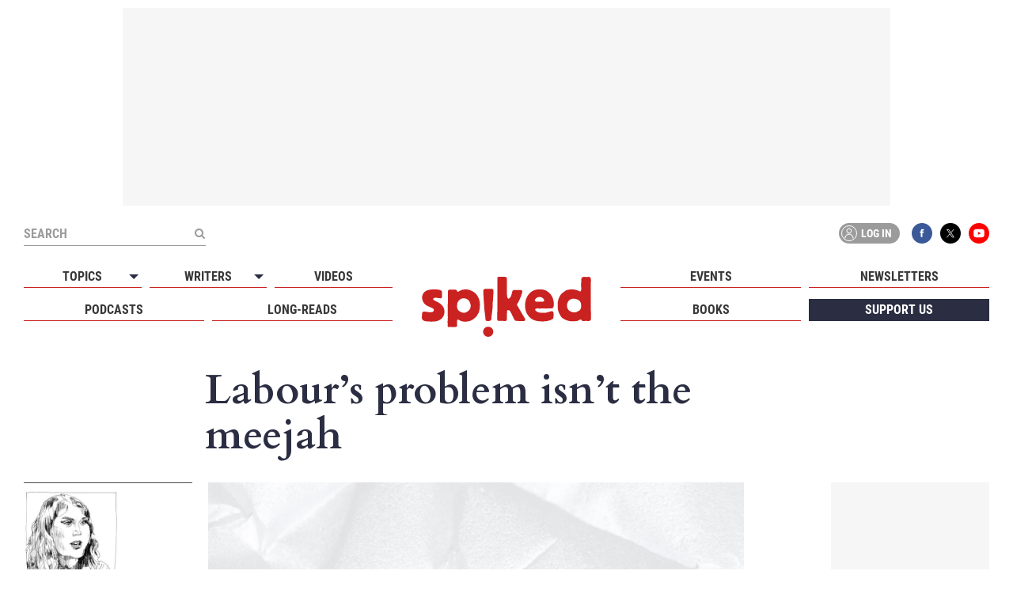

--- FILE ---
content_type: text/html; charset=UTF-8
request_url: https://www.spiked-online.com/2017/05/31/labours-problem-isnt-the-meejah/
body_size: 14111
content:
<!doctype html>
<html lang="en-GB">
<head>
	    <!-- Google Tag Manager -->
    
    <meta charset="utf-8">
    <meta name="viewport" content="width=device-width, initial-scale=1">

    <link rel="preload" as="font" href="https://www.spiked-online.com/wp-content/themes/spiked-2018/fonts/cardo-latin-400-normal.woff2" type="font/woff2" crossorigin="anonymous">
    <link rel="preload" as="font" href="https://www.spiked-online.com/wp-content/themes/spiked-2018/fonts/cardo-latin-400-italic.woff2" type="font/woff2" crossorigin="anonymous">
    <link rel="preload" as="font" href="https://www.spiked-online.com/wp-content/themes/spiked-2018/fonts/cardo-latin-700-normal.woff2" type="font/woff2" crossorigin="anonymous">
    <link rel="preload" as="font" href="https://www.spiked-online.com/wp-content/themes/spiked-2018/fonts/roboto-condensed-latin-400-normal.woff2" type="font/woff2" crossorigin="anonymous">
    <link rel="preload" as="font" href="https://www.spiked-online.com/wp-content/themes/spiked-2018/fonts/roboto-condensed-latin-700-normal.woff2" type="font/woff2" crossorigin="anonymous">

    
    <meta property="og:url" content="https://www.spiked-online.com/2017/05/31/labours-problem-isnt-the-meejah/">
    <meta property="og:type" content="article">
    <meta property="og:title" content="Labour&#8217;s problem isn&#8217;t the meejah">
    
    <meta name="twitter:card" content="summary_large_image">
    <meta name="twitter:site" content="@spikedonline">
    <meta name="twitter:title" content="Labour&#8217;s problem isn&#8217;t the meejah">
    
            <meta property="og:image" content="https://www.spiked-online.com/wp-content/uploads/2018/09/placeholder.jpg">
        <meta name="twitter:image" content="https://www.spiked-online.com/wp-content/uploads/2018/09/placeholder.jpg">
    
    <script type="application/ld+json">
        {
            "@context": "http://schema.org",
            "@type": "NewsArticle",
            "author": {
                "@type": "Person",
                "name": "Ella Whelan"
            },
            "publisher": {
                "@type": "Organization",
                "name": "spiked",
                "logo": {
                    "@type": "ImageObject",
                    "url": "https://www.spiked-online.com/wp-content/themes/spiked-2018/images/logo.png"
                }
            },
            "headline": "Labour&#8217;s problem isn&#8217;t the meejah",
            "mainEntityOfPage": "https://www.spiked-online.com/2017/05/31/labours-problem-isnt-the-meejah/",
            "datePublished": "2017-05-31T14:43:00+01:00",
            "dateModified": "2019-03-17T21:14:51+00:00"
                            ,
                "image": [
                    "https://www.spiked-online.com/wp-content/uploads/2018/09/placeholder.jpg"
                ]
                    }
    </script>
        <script src="https://adncdn.net/94wtDzyM" async></script>
    <meta name='robots' content='index, follow, max-image-preview:large, max-snippet:-1, max-video-preview:-1' />
	<style>img:is([sizes="auto" i], [sizes^="auto," i]) { contain-intrinsic-size: 3000px 1500px }</style>
	
<!-- Google Tag Manager for WordPress by gtm4wp.com -->
<script data-cfasync="false" data-pagespeed-no-defer>
	var gtm4wp_datalayer_name = "dataLayer";
	var dataLayer = dataLayer || [];
	const gtm4wp_use_sku_instead = false;
	const gtm4wp_currency = 'GBP';
	const gtm4wp_product_per_impression = 10;
	const gtm4wp_clear_ecommerce = false;
	const gtm4wp_datalayer_max_timeout = 2000;
</script>
<!-- End Google Tag Manager for WordPress by gtm4wp.com -->
	<!-- This site is optimized with the Yoast SEO plugin v26.3 - https://yoast.com/wordpress/plugins/seo/ -->
	<title>Labour&#039;s problem isn&#8217;t the meejah - spiked</title>
	<link rel="canonical" href="https://www.spiked-online.com/2017/05/31/labours-problem-isnt-the-meejah/" />
	<script type="application/ld+json" class="yoast-schema-graph">{"@context":"https://schema.org","@graph":[{"@type":"Article","@id":"https://www.spiked-online.com/2017/05/31/labours-problem-isnt-the-meejah/#article","isPartOf":{"@id":"https://www.spiked-online.com/2017/05/31/labours-problem-isnt-the-meejah/"},"author":{"name":"Ella Whelan","@id":"https://www.spiked-online.com/#/schema/person/daaff838a714bf0fa8ece251d483a6aa"},"headline":"Labour&#8217;s problem isn&#8217;t the meejah","datePublished":"2017-05-31T13:43:00+00:00","dateModified":"2019-03-17T21:14:51+00:00","mainEntityOfPage":{"@id":"https://www.spiked-online.com/2017/05/31/labours-problem-isnt-the-meejah/"},"wordCount":7,"commentCount":0,"publisher":{"@id":"https://www.spiked-online.com/#organization"},"keywords":["Media"],"articleSection":["Politics","UK"],"inLanguage":"en-GB","potentialAction":[{"@type":"CommentAction","name":"Comment","target":["https://www.spiked-online.com/2017/05/31/labours-problem-isnt-the-meejah/#respond"]}]},{"@type":"WebPage","@id":"https://www.spiked-online.com/2017/05/31/labours-problem-isnt-the-meejah/","url":"https://www.spiked-online.com/2017/05/31/labours-problem-isnt-the-meejah/","name":"Labour's problem isn&#8217;t the meejah - spiked","isPartOf":{"@id":"https://www.spiked-online.com/#website"},"datePublished":"2017-05-31T13:43:00+00:00","dateModified":"2019-03-17T21:14:51+00:00","breadcrumb":{"@id":"https://www.spiked-online.com/2017/05/31/labours-problem-isnt-the-meejah/#breadcrumb"},"inLanguage":"en-GB","potentialAction":[{"@type":"ReadAction","target":["https://www.spiked-online.com/2017/05/31/labours-problem-isnt-the-meejah/"]}]},{"@type":"BreadcrumbList","@id":"https://www.spiked-online.com/2017/05/31/labours-problem-isnt-the-meejah/#breadcrumb","itemListElement":[{"@type":"ListItem","position":1,"name":"Home","item":"https://www.spiked-online.com/"},{"@type":"ListItem","position":2,"name":"Latest","item":"https://www.spiked-online.com/latest/"},{"@type":"ListItem","position":3,"name":"Labour&#8217;s problem isn&#8217;t the meejah"}]},{"@type":"WebSite","@id":"https://www.spiked-online.com/#website","url":"https://www.spiked-online.com/","name":"spiked","description":"humanity is underrated","publisher":{"@id":"https://www.spiked-online.com/#organization"},"potentialAction":[{"@type":"SearchAction","target":{"@type":"EntryPoint","urlTemplate":"https://www.spiked-online.com/?s={search_term_string}"},"query-input":{"@type":"PropertyValueSpecification","valueRequired":true,"valueName":"search_term_string"}}],"inLanguage":"en-GB"},{"@type":"Organization","@id":"https://www.spiked-online.com/#organization","name":"spiked","url":"https://www.spiked-online.com/","logo":{"@type":"ImageObject","inLanguage":"en-GB","@id":"https://www.spiked-online.com/#/schema/logo/image/","url":"https://media.spiked-online.com/website/images/2018/09/26072210/logo.png","contentUrl":"https://media.spiked-online.com/website/images/2018/09/26072210/logo.png","width":1000,"height":355,"caption":"spiked"},"image":{"@id":"https://www.spiked-online.com/#/schema/logo/image/"},"sameAs":["https://www.facebook.com/spikedonline","https://x.com/spikedonline","https://www.youtube.com/channel/UCRK4_2FGAAmajCaB8ZefJHw"]},{"@type":"Person","@id":"https://www.spiked-online.com/#/schema/person/daaff838a714bf0fa8ece251d483a6aa","name":"Ella Whelan","url":"https://www.spiked-online.com/author/ella-whelan/"}]}</script>
	<!-- / Yoast SEO plugin. -->


<link rel='dns-prefetch' href='//js.stripe.com' />
<link rel="alternate" type="application/rss+xml" title="spiked &raquo; Labour&#8217;s problem isn&#8217;t the meejah Comments Feed" href="https://www.spiked-online.com/2017/05/31/labours-problem-isnt-the-meejah/feed/" />
<style id='classic-theme-styles-inline-css' type='text/css'>
/*! This file is auto-generated */
.wp-block-button__link{color:#fff;background-color:#32373c;border-radius:9999px;box-shadow:none;text-decoration:none;padding:calc(.667em + 2px) calc(1.333em + 2px);font-size:1.125em}.wp-block-file__button{background:#32373c;color:#fff;text-decoration:none}
</style>
<link rel='stylesheet' id='brands-styles-css' href='https://www.spiked-online.com/wp-content/plugins/woocommerce/assets/css/brands.css?ver=10.3.5'  media='all' />
<link rel='stylesheet' id='theme-css' href='https://www.spiked-online.com/wp-content/themes/spiked-2018/style.css?ver=3.4.6'  media='all' />
<link rel='stylesheet' id='theme-print-css' href='https://www.spiked-online.com/wp-content/themes/spiked-2018/print.css?ver=3.4.6'  media='print' />
<script  src="https://www.spiked-online.com/wp-includes/js/dist/hooks.min.js?ver=4d63a3d491d11ffd8ac6" id="wp-hooks-js"></script>
<script type="text/javascript" id="say-what-js-js-extra">
/* <![CDATA[ */
var say_what_data = {"replacements":{"woocommerce-subscriptions|On hold|Subscription status":"Paused","woocommerce-subscriptions|Reactivate|":"Resume","woocommerce-subscriptions|Suspend|":"Pause","woocommerce-subscriptions|Switch subscription|The place order button text while switching a subscription":"Amend donation","woocommerce|Your order|":"Summary"}};
/* ]]> */
</script>
<script  src="https://www.spiked-online.com/wp-content/plugins/say-what/assets/build/frontend.js?ver=fd31684c45e4d85aeb4e" id="say-what-js-js"></script>
<script  src="https://www.spiked-online.com/wp-includes/js/jquery/jquery.min.js?ver=3.7.1" id="jquery-core-js"></script>
<script  src="https://www.spiked-online.com/wp-includes/js/jquery/jquery-migrate.min.js?ver=3.4.1" id="jquery-migrate-js"></script>
<script type="text/javascript" id="WCPAY_ASSETS-js-extra">
/* <![CDATA[ */
var wcpayAssets = {"url":"https:\/\/www.spiked-online.com\/wp-content\/plugins\/woocommerce-payments\/dist\/"};
/* ]]> */
</script>
<link rel="https://api.w.org/" href="https://www.spiked-online.com/wp-json/" /><link rel="alternate" title="JSON" type="application/json" href="https://www.spiked-online.com/wp-json/wp/v2/posts/18564" /><link rel="alternate" title="oEmbed (JSON)" type="application/json+oembed" href="https://www.spiked-online.com/wp-json/oembed/1.0/embed?url=https%3A%2F%2Fwww.spiked-online.com%2F2017%2F05%2F31%2Flabours-problem-isnt-the-meejah%2F" />
<link rel="alternate" title="oEmbed (XML)" type="text/xml+oembed" href="https://www.spiked-online.com/wp-json/oembed/1.0/embed?url=https%3A%2F%2Fwww.spiked-online.com%2F2017%2F05%2F31%2Flabours-problem-isnt-the-meejah%2F&#038;format=xml" />

<!-- Google Tag Manager for WordPress by gtm4wp.com -->
<!-- GTM Container placement set to manual -->
<script data-cfasync="false" data-pagespeed-no-defer type="text/javascript">
	var dataLayer_content = {"pagePostType":"post","pagePostType2":"single-post","pageCategory":["politics","uk"],"pageAttributes":["media"],"pagePostAuthor":"Ella Whelan"};
	dataLayer.push( dataLayer_content );
</script>
<script data-cfasync="false" data-pagespeed-no-defer type="text/javascript">
(function(w,d,s,l,i){w[l]=w[l]||[];w[l].push({'gtm.start':
new Date().getTime(),event:'gtm.js'});var f=d.getElementsByTagName(s)[0],
j=d.createElement(s),dl=l!='dataLayer'?'&l='+l:'';j.async=true;j.src=
'//www.googletagmanager.com/gtm.js?id='+i+dl;f.parentNode.insertBefore(j,f);
})(window,document,'script','dataLayer','GTM-T87XWQP');
</script>
<!-- End Google Tag Manager for WordPress by gtm4wp.com --><link rel="apple-touch-icon" sizes="180x180" href="/wp-content/uploads/fbrfg/apple-touch-icon.png">
<link rel="icon" type="image/png" sizes="32x32" href="/wp-content/uploads/fbrfg/favicon-32x32.png">
<link rel="icon" type="image/png" sizes="16x16" href="/wp-content/uploads/fbrfg/favicon-16x16.png">
<link rel="manifest" href="/wp-content/uploads/fbrfg/site.webmanifest">
<link rel="mask-icon" href="/wp-content/uploads/fbrfg/safari-pinned-tab.svg" color="#c92121">
<link rel="shortcut icon" href="/wp-content/uploads/fbrfg/favicon.ico">
<meta name="msapplication-TileColor" content="#da532c">
<meta name="msapplication-config" content="/wp-content/uploads/fbrfg/browserconfig.xml">
<meta name="theme-color" content="#ffffff">	<noscript><style>.woocommerce-product-gallery{ opacity: 1 !important; }</style></noscript>
	</head>

<body id="body" class="wp-singular post-template-default single single-post postid-18564 single-format-standard wp-theme-spiked-2018 theme-spiked-2018 woocommerce-no-js">
	
<!-- GTM Container placement set to manual -->
<!-- Google Tag Manager (noscript) -->
				<noscript><iframe src="https://www.googletagmanager.com/ns.html?id=GTM-T87XWQP" height="0" width="0" style="display:none;visibility:hidden" aria-hidden="true"></iframe></noscript>
<!-- End Google Tag Manager (noscript) -->
	<div id="container"
		 data-post-id="18564"		data-stripe-key="pk_live_2UV5aG61lCcidcJd4iVzdWfV"
		data-theme-url="https://www.spiked-online.com/wp-content/themes/spiked-2018"
		data-ajax-url="https://www.spiked-online.com/wp-admin/admin-ajax.php">
		
		            
        <div id="ad-outer-header" class="ad-outer flex align-c jstfy-c ad-header mar-t-10 ad-size-big-landscape">
        
        
            <div id="ad-wrap-header" class="ad-wrap flex align-c jstfy-c">
                                    <div data-onpage="true" data-adpath="/339474670,22004805158/SpikedOnline/ATF"></div>
                            </div>

        
        </div>
    		
		<header id="header" class="bg-white">
			<div id="header-top" class="rel z-5">
				<div id="header-inner" class="wrapper rel flex align-c spc-btwn">
											<a id="logo" class="block" href="https://www.spiked-online.com">spiked - humanity is underrated</a>
		            		            
		            <button type="button" id="nav-btn" class="rel z-10 hidden-md" aria-label="Open menu"><span class="line-1"></span><span class="line-2"></span><span class="line-3"></span><span class="line-4"></span></button>
					
        <div id="header-account-mobile" class="header-account-wrap">
            <button class="header-account-btn open-modal" type="button" data-id="members-login-modal">
                <span class="icon"></span>
                Log in            </button>
        </div>

    
					<div id="nav-wrap">
				        <nav id="nav">
				            <div id="main-menu-left" class="main-menu">
				            	<div class="menu-main-menu-left-container"><ul id="menu-main-menu-left" class="menu"><li class=" menu-item menu-item-type-custom menu-item-object-custom menu-item-has-children"><button type="button">Topics</button>
<ul class="sub-menu">
<li class=" menu-item menu-item-type-taxonomy menu-item-object-category"><a href="https://www.spiked-online.com/topic/free-speech/">Free Speech</a></li>
<li class=" menu-item menu-item-type-taxonomy menu-item-object-category"><a href="https://www.spiked-online.com/topic/identity-politics/">Identity Politics</a></li>
<li class=" menu-item menu-item-type-taxonomy menu-item-object-category"><a href="https://www.spiked-online.com/topic/covid-19/">Covid-19</a></li>
<li class=" menu-item menu-item-type-taxonomy menu-item-object-category"><a href="https://www.spiked-online.com/topic/brexit/">Brexit</a></li>
<li class=" menu-item menu-item-type-taxonomy menu-item-object-category current-post-ancestor current-menu-parent current-post-parent"><a href="https://www.spiked-online.com/topic/politics/">Politics</a></li>
<li class=" menu-item menu-item-type-taxonomy menu-item-object-category"><a href="https://www.spiked-online.com/topic/culture/">Culture</a></li>
<li class=" menu-item menu-item-type-taxonomy menu-item-object-category"><a href="https://www.spiked-online.com/topic/books/">Books</a></li>
<li class=" menu-item menu-item-type-taxonomy menu-item-object-category"><a href="https://www.spiked-online.com/topic/science-tech/">Science &amp; Tech</a></li>
<li class=" menu-item menu-item-type-taxonomy menu-item-object-category current-post-ancestor current-menu-parent current-post-parent"><a href="https://www.spiked-online.com/topic/uk/">UK</a></li>
<li class=" menu-item menu-item-type-taxonomy menu-item-object-category"><a href="https://www.spiked-online.com/topic/usa/">USA</a></li>
<li class=" menu-item menu-item-type-taxonomy menu-item-object-category"><a href="https://www.spiked-online.com/topic/world/">World</a></li>
</ul>
</li>
<li class=" menu-item menu-item-type-custom menu-item-object-custom menu-item-has-children"><button type="button">Writers</button>
<ul class="sub-menu">
<li class=" menu-item menu-item-type-custom menu-item-object-custom"><a href="/author/brendan-oneill/">Brendan O'Neill</a></li>
<li class=" menu-item menu-item-type-custom menu-item-object-custom"><a href="/author/tom-slater/">Tom Slater</a></li>
<li class=" menu-item menu-item-type-custom menu-item-object-custom"><a href="/author/joanna-williams/">Joanna Williams</a></li>
<li class=" menu-item menu-item-type-custom menu-item-object-custom"><a href="/author/julie-burchill/">Julie Burchill</a></li>
<li class=" menu-item menu-item-type-custom menu-item-object-custom"><a href="/author/mick-hume/">Mick Hume</a></li>
<li class=" menu-item menu-item-type-custom menu-item-object-custom"><a href="/author/joel-kotkin/">Joel Kotkin</a></li>
<li class=" menu-item menu-item-type-custom menu-item-object-custom"><a href="/author/simon-evans/">Simon Evans</a></li>
<li class=" menu-item menu-item-type-custom menu-item-object-custom"><a href="/author/ella-whelan/">Ella Whelan</a></li>
<li class=" menu-item menu-item-type-custom menu-item-object-custom"><a href="/author/rakib-ehsan/">Rakib Ehsan</a></li>
<li class=" menu-item menu-item-type-custom menu-item-object-custom"><a href="/author/frank-furedi/">Frank Furedi</a></li>
<li class=" menu-item menu-item-type-post_type menu-item-object-page"><a href="https://www.spiked-online.com/spiked-writers/">See more</a></li>
</ul>
</li>
<li class=" menu-item menu-item-type-post_type menu-item-object-page"><a href="https://www.spiked-online.com/spiked-videos/">Videos</a></li>
<li class="podcasts menu-item menu-item-type-post_type menu-item-object-page"><a href="https://www.spiked-online.com/podcasts/">Podcasts</a></li>
<li class="long-reads menu-item menu-item-type-taxonomy menu-item-object-category"><a href="https://www.spiked-online.com/topic/long-reads/">Long-reads</a></li>
</ul></div>				            </div>
				            <div id="main-menu-right" class="main-menu">
				            	<div class="menu-main-menu-right-container"><ul id="menu-main-menu-right" class="menu"><li class=" menu-item menu-item-type-post_type menu-item-object-page"><a href="https://www.spiked-online.com/events/">Events</a></li>
<li class="compressed-hide menu-item menu-item-type-post_type menu-item-object-page"><a href="https://www.spiked-online.com/newsletters/">Newsletters</a></li>
<li class=" menu-item menu-item-type-post_type menu-item-object-page"><a href="https://www.spiked-online.com/books/">Books</a></li>
<li class="support menu-item menu-item-type-post_type menu-item-object-page"><a href="https://www.spiked-online.com/support/">Support us</a></li>
</ul></div>				            </div>
				        </nav>

				            <button id="header-search-btn" class="hidden" type="button" aria-label="Search"></button>

    <div id="header-search">
        <form method="get" action="https://www.spiked-online.com" target="_top" class="sp-form flex align-c">
            <input type="text" class="text bold caps" name="s" placeholder="Search">
            <button id="header-search-submit" class="no-shrink" type="submit" aria-label="Submit"></button>
        </form>
    </div>
    <div id="header-tools" class="flex align-c">
        
        <div id="header-account-desktop" class="header-account-wrap">
            <button class="header-account-btn open-modal" type="button" data-id="members-login-modal">
                <span class="icon"></span>
                Log in            </button>
        </div>

    
        <div id="header-social" class="social-icons flex">
            <a class="facebook colour" href="https://www.facebook.com/spikedonline" target="_blank" rel="noopener">Facebook</a>
            <a class="x colour" href="https://x.com/spikedonline" target="_blank" rel="noopener">X</a>
            <a class="youtube colour" href="https://www.youtube.com/channel/UCRK4_2FGAAmajCaB8ZefJHw" target="_blank" rel="noopener">YouTube</a>
        </div>
    </div>
				    </div>
				</div>
			</div>
		</header>
	    
		<div id="main">
			
	<article id="normal-article" class="wrapper mar-b-80 pad-t-20 ">
		
		        <div id="article-welcome" class="mar-b-30">
            <div id="article-cols-header">
                <h1 class="title-xl serif dark-blue bold">Labour&#8217;s problem isn&#8217;t the meejah</h1>
                            </div>
        </div>
    
    <div class="hidden-sm mar-neg rel">
            <img class="w-100" src="https://www.spiked-online.com/wp-content/uploads/2018/09/placeholder.jpg" srcset="https://www.spiked-online.com/wp-content/uploads/2018/09/placeholder.jpg 1536w, https://www.spiked-online.com/wp-content/uploads/2018/09/placeholder.jpg 960w, https://www.spiked-online.com/wp-content/uploads/2018/09/placeholder.jpg 720w" sizes="(min-width: 1260px) 90vw, (min-width: 1024px) 90vw, (min-width: 768px) 90vw, (min-width: 600px) 90vw, 90vw" height="864" width="1536" alt="Labour&#8217;s problem isn&#8217;t the meejah">
        </div>

		<div id="article-grid">
			
			    
    <script>
        dataLayer.push({
            event: 'author',
            author: "Ella Whelan"
        })
    </script>

    <div id="article-left" class="has-image">
        <a href="https://www.spiked-online.com/author/ella-whelan/" class="post-details block bdr-b-med-grey pad-b-5">
                            <div class="author-image">
                        <img class="w-100" src="https://www.spiked-online.com/wp-content/uploads/2018/09/ella_final-300x300.jpg" height="300" width="300" alt="Ella Whelan">
                    </div>
                        <div class="post-details-text bdr-t-med-grey pad-t-5">
                <h3 class="author-title title-xxs bold caps less-mar">
                    Ella Whelan                                            <br>Columnist                </h3>
                    <div class="post-meta text-xxs rel light-grey">
        <div class="post-date">31st May 2017</div>
            </div>
            </div>
        </a>
    </div>
			
			<div id="article-main">
		    	
		    	        <div class="mar-b-10 rel hidden block-sm">
                <img class="w-100" src="https://www.spiked-online.com/wp-content/uploads/2018/09/placeholder.jpg" srcset="https://www.spiked-online.com/wp-content/uploads/2018/09/placeholder.jpg 1536w, https://www.spiked-online.com/wp-content/uploads/2018/09/placeholder.jpg 960w, https://www.spiked-online.com/wp-content/uploads/2018/09/placeholder.jpg 720w" sizes="(min-width: 1260px) 56.25vw, (min-width: 1024px) 56.25vw, (min-width: 768px) 75vw, (min-width: 600px) 90vw, 90vw" height="864" width="1536" alt="Labour&#8217;s problem isn&#8217;t the meejah">
            </div>
        <div id="post-sharing-main" class="post-sharing-related mar-b-30">
            <div class="post-sharing social-icons flex align-c">
        <span class="light-grey text-xs mar-r-10">Share</span>
        <button type="button" class="share-button" aria-label="Share"></button>
        
    <a class="share-channel facebook share-link" data-service="facebook" href="https://www.facebook.com/sharer/sharer.php?u=https%3A%2F%2Fwww.spiked-online.com%2F2017%2F05%2F31%2Flabours-problem-isnt-the-meejah%2F&#038;quote=Labour%26%238217%3Bs%20problem%20isn%26%238217%3Bt%20the%20meejah" title="Share on Facebook"></a>

    <a class="share-channel x share-link" data-service="x" href="https://x.com/intent/tweet?text=Labour%26%238217%3Bs%20problem%20isn%26%238217%3Bt%20the%20meejah&#038;url=https%3A%2F%2Fwww.spiked-online.com%2F2017%2F05%2F31%2Flabours-problem-isnt-the-meejah%2F" title="Share on X"></a>

    <a class="share-channel whatsapp share-link" data-service="whatsapp" href="https://wa.me/?text=https%3A%2F%2Fwww.spiked-online.com%2F2017%2F05%2F31%2Flabours-problem-isnt-the-meejah%2F" title="Share on Whatsapp"></a>

    <a class="share-channel email" data-service="email" href="/cdn-cgi/l/email-protection#[base64]" title="Share on Email"></a>
    </div>
        <div class="post-categories flex wrap align-c mar-t-10">
            <span class="light-grey text-xs mar-r-10">Topics</span>
                            <a href="https://www.spiked-online.com/topic/politics/" class="item-label bg-dark-blue text-xxs white bold caps">Politics</a>
                                <a href="https://www.spiked-online.com/topic/uk/" class="item-label bg-dark-blue text-xxs white bold caps">UK</a>
                        </div>
        </div>
        <div class="red serif cms mar-b-30">
            <p><span style="color: #c92121"><em>Want unlimited, ad-free access? Become a <a href="/support-spiked/" target="_blank" rel="noopener"><strong>spiked supporter</strong></a></em>.</span></p>
        </div>
    				<div id="article-main-content">
		    		
        <div class="mar-b-40">
            
                                <div class="mw-800 mar-auto serif cms mar-b-40">
                <p>You’d think that by now, especially following Diane Abbott’s car-crash interview on police numbers, someone in the Labour team would have learned to print out facts and figures ahead of big interviews. Especially if there’s going to be a policy announcement.</p>                    </div>
                    
                                
        <div id="ad-outer-VideoUnit" class="ad-outer flex align-c jstfy-c ad-article mar-neg-mobile mar-b-40 ad-size-video">
        
        
            <div id="ad-wrap-VideoUnit" class="ad-wrap flex align-c jstfy-c">
                            </div>

        
        </div>
                        <div class="mw-800 mar-auto serif cms mar-b-40">
                
<p>But it seems not. Yesterday, in an interview with Emma Barnett on BBC Radio 4’s <i>Woman’s Hour</i>, party leader Jeremy Corbyn failed to provide figures for the cost of Labour’s pledge on extending free childcare. Barnett gently chastised him: ‘You&#8217;re holding your manifesto, you&#8217;re ﬂicking through it, you&#8217;ve got an iPad there, you&#8217;ve had a phone call while you&#8217;re in here, and yet you don&#8217;t know how much it&#8217;s going to cost…’ Corbyn scrabbled around, muttered, and then Barnett read out the party’s figures to him, live on air.</p>
<p>Corbyn’s performance was pretty cringe-inducing. And, not surprisingly, his supporters were unhappy with Barnett’s successful attempt to skewer their leader. After the interview, she received a torrent of abusive tweets, calling her a ‘Zionist shill’, mocking her appearance, and personally insulting her family members — some outrageous stuff.</p>                    </div>
                    
                                
        <div id="ad-outer-InContent" class="ad-outer flex align-c jstfy-c ad-article mar-neg-mobile mar-b-40 ad-size-incontent">
        
        
            <div id="ad-wrap-InContent" class="ad-wrap flex align-c jstfy-c">
                                    <div data-onpage="true" data-adpath="/339474670,22004805158/SpikedOnline/InContent"></div>
                            </div>

        
        </div>
                        <div class="mw-800 mar-auto serif cms mar-b-40">
                
<p>Barnett also received (less abusive) criticism from mainstream Labour-supporting commentators. <i>Guardian</i> columnist Paul Mason retweeted a comment branding Barnett ‘rabid nasty &#038;, in terms of BBC impartiality, an embarrassment!’. Mason-wannabe Aaron Bastani, of online publication <i>Novara Media</i>, branded Barnett’s interviewing style ‘totally unacceptable’. He said the abuse levelled at her was a ‘reflex response for clear editorialising’. Even Owen Jones, whose political love affair with Corbyn has had more u-turns than the Tories’ election campaign, tweeted that the press was ‘effectively rewarding the Tories’ by obsessing over Labour’s costing amnesia rather than on the lack of figures in the Tory manifesto.</p>
<p>Corbyn condemned the abuse of Barnett. It is ‘totally, absolutely and completely unacceptable for anyone to throw abuse at anyone else’, he said: ‘Under no circumstances should anyone [get] abuse because of the job they’re doing… I will not tolerate it.’ He also rightly said that ‘if you put yourself up for elected office… you are subject to permanent scrutiny’. ‘There is no such thing as being unfair to politicians’, he told an audience of supporters.</p>                    </div>
                    
                                            
                            <div class="nudge-sell bg-dark-blue white pad-20 rel mar-b-40">
        <form class="quick-donate-form sp-form" action="https://www.spiked-online.com/wp-admin/admin-ajax.php" method="post">
            <input type="hidden" class="quick-donate-post-id" name="post_id" value="18564">
            <input type="hidden" class="quick-donate-amount" name="donation_amount" value="10">
            
            <div class="success-hide fade grid">
                <div class="col-12 col-6-xs">
                    <h3 class="title-md serif bold">Enjoying spiked?</h3>
                    <div class="text-sm less-lh cms">
                        <p>Why not make an instant, one-off donation?</p>
<p>We are funded by you. Thank you!</p>
                    </div>
                </div>

                <div class="col-12 col-6-xs">
                    <div class="quick-donate-btns mar-b-10">
                        <div class="fixed-amounts flex mar-b-10">
                                                            <button type="button" class="amount-btn flex" data-amount="5">&pound;5</button>
                                                            <button type="button" class="amount-btn flex" data-amount="10">&pound;10</button>
                                                            <button type="button" class="amount-btn flex active" data-amount="20">&pound;20</button>
                                                            <button type="button" class="amount-btn flex" data-amount="50">&pound;50</button>
                                                    </div>
                        <button type="button" class="custom-amount-btn flex">Choose an amount</button>
                    </div>

                    <div class="custom-amount-wrap mar-b-10 hidden">
                        <p class="text-xs less-mar">Enter your amount</p>
                        <div class="custom-amount flex align-c">
                            <span class="currency dark-grey text-xs bold no-shrink">&pound;</span>
                            <input type="number" class="text custom-amount-input">
                        </div>
                    </div>

                    <div class="quick-donate-error form-error bg-red-tint error-red bold text-xs mar-b-10 hidden" data-amount-error="Please enter an amount"></div>

                    <div class="grid align-c text-xs">
                        <div class="woo-checkout-btn-wrap col-12 overlap fade">
                            <button type="button" class="woo-checkout-btn btn big bg-white rounded has-arrow">Donate now</button>
                        </div>
                        <div id="quick-donate-mid-article-btn-wrap" class="quick-donate-btn-wrap col-12 overlap fade invis"></div>
                        <div class="woo-checkout-please-wait col-12 overlap fade invis">
                            Please wait...                        </div>
                    </div>
                </div>
            </div>

            <div class="quick-donate-success bg-dark-blue abs-box flex jstfy-c align-c text-c box-pad-small fade invis">
                <div class="title-md sans bold caps white mar-b-0">Thank you!</div>
            </div>
        </form>
    </div>
                    
                                        <div class="mw-800 mar-auto serif cms mar-b-40">
                
<p>Corbyn’s defence of a scrutinising press is a welcome change from his usual meejah-bashing. But one wonders how long it will last. Corbyn and even more notably his supporters have long blasted the unfairness of what they see as the ‘right-wing media’. Corbyn got it right in relation to the abuse of Barnett for doing her job, but he has previously smirked along as his supporters booed the BBC’s Laura Kuenssberg, and when they hissed at ITV’s Libby Wiener during a speech he gave this month. Corbyn supporters in Momentum even protested outside the offices of the <i>New Statesman</i> in April, over its apparent bias against Jezza.</p>
<p>It all adds up to media-blaming. If Corbyn or Momentum do badly, their supporters instantly assume that the media is doing them over. It’s a patronising argument, assuming people who read and watch media outlets buy into every criticism they see and hear, and it’s a truth-avoiding one, too. For Labour’s true problem is not that some media people have a go at it, but that it has lost its ability to connect with its old working-class support base. The media-bashing makes Labourites sound like a bunch of clucking hens, irrationally scared of being asked mildly difficult questions.</p>                    </div>
                    
                                            
                        <div class="article-overflow mar-b-40">
                                <div class="ss-wrap mar-neg-mobile">
        <a href="https://www.spiked-online.com/podcast-episode/grooming-gangs-another-shameful-labour-cover-up/" class="ss block bg-off-whiter rel">
                        <div class="ss-image">
                    <img class="h-100 lazy" src="data:image/svg+xml,%3Csvg xmlns='http://www.w3.org/2000/svg' viewBox='0 0 720 405'%3E%3C/svg%3E" data-src="https://www.spiked-online.com/wp-content/uploads/2025/10/spiked-pod-SITE-3-720x405.jpg" height="405" width="720" alt="Grooming gangs: another shameful Labour cover-up">
                </div>
            <div class="ss-text pad-l-10 flex align-c">
                <div class="grow">
                    <h4 class="bold caps blue text-xxs mar-b-5">Podcast</h4>
                    <h3 class="title-sm bold serif dark-blue mar-b-0">Grooming gangs: another shameful Labour cover-up</h3>
                    <h4 class="bold caps blue text-xxs mar-t-5">spiked</h4>
                </div>
            </div>
        </a>
    </div>
                            </div>

                                        <div class="mw-800 mar-auto serif cms mar-b-40">
                
<p><b>Ella Whelan</b> is assistant editor at <i>spiked</i>. Follow her on Twitter: <a href="https://twitter.com/ella_m_whelan" target="_blank">@Ella_M_Whelan</a></p>                    </div>
                
        </div>

                
            				</div>

		    	    <div class="gated-content-wrap paywall rel pad-t-30 pad-b-30">
        <div class="gated-content-notice bg-dark-blue white text-c mar-auto rel z-5">        
            <div class="title-sm serif bold has-mar">Monthly limit reached</div>
            <div class="serif bold text-xs less-lh mar-b-15 cms">
                <p>You’ve read 3 free articles this month.<br data-start="601" data-end="604" />Support <em data-start="612" data-end="620">spiked</em> and get unlimited access.</p>
            </div>

            <a href="https://www.spiked-online.com/support/" data-action="paywall_join_click" class="btn big rounded wide bg-bright-blue">Support</a>

                            <div class="or-break serif bold italic flex align-c mar-t-15 mar-b-15">or</div>
                <div class="serif bold text-xs less-lh mar-b-15 cms">
                    Already a supporter? Log in now:                </div>

                <button type="button" class="open-modal btn big rounded wide bg-white" data-id="members-login-modal">Log in</button>
                    </div>
    </div>
        <div id="support-end-article-sell" class="nudge-sell bg-dark-blue white box-pad-small mar-b-40">
            <h3 class="title title-md caps bold">Help us hit our 1% target</h3>
            <div class="serif text-sm less-lh cms mar-b-15">
                <p><i><span style="font-weight: 400;">spiked</span></i><span style="font-weight: 400;"> is funded by readers like you. It’s your generosity that keeps us fearless and independent.</span></p>
<p><span style="font-weight: 400;">Only 0.1% of our regular readers currently support </span><i><span style="font-weight: 400;">spiked</span></i><span style="font-weight: 400;">. If just 1% gave, we could grow our team – and step up the fight for free speech and democracy right when it matters most.</span></p>
<p><span style="font-weight: 400;">Join <a href="https://www.spiked-online.com/support/"  class="members-logo inline full supporter plural white"></a> today from £5/month (£50/year) and get unlimited, ad-free access, bonus content, exclusive events and more – all while helping to keep </span><i><span style="font-weight: 400;">spiked</span></i><span style="font-weight: 400;"> saying the unsayable.</span></p>
            </div>
                            <p class="highlighted-text highlight-white serif text-sm bold"><span>Monthly support makes the biggest difference. Thank you.</span></p>
            
                <div class="flex wrap gap-20 mar-t-30">
                    <a href="https://www.spiked-online.com/support/" class="btn big bg-red rounded" data-action="support_simple_end_article_click">Support</a>
                                    </div>

            
        </div>

        
    <div id="comments-wrap" class="mar-b-60" data-post-id="18564">
        
            <div class="bdr-t-red pad-t-20 pad-b-20 bdr-b-red mar-b-30">
                <h3 class="title-xxs dark-blue bold caps mar-b-0">Comments</h3>
            </div>
            
                        <div id="comments-join" class="bg-white-95 dark-blue text-c pad-l-15 pad-r-15 pad-t-20 pad-b-5">
                <h3 class="title-lg bold">Want to join the conversation?</h3>
                <h3 class="title-sm bold mw-550 mar-auto more-mar">Only <em>spiked</em> supporters and patrons, who donate regularly to us, can comment on our articles.</h3>
                <div class="flex wrap jstfy-c">
                    <a href="https://www.spiked-online.com/support/" class="btn big wide rounded bg-dark-blue mar-l-10 mar-r-10 mar-b-15">Join today</a>
                                            <button type="button" class="open-modal btn big wide rounded bdr-dark-blue mar-l-10 mar-r-10 mar-b-15" data-id="members-login-modal" data-comment-redirect="https://www.spiked-online.com/2017/05/31/labours-problem-isnt-the-meejah/?section=comments">Log in</button>
                                    </div>
            </div>

                
    </div>
    <script data-cfasync="false" src="/cdn-cgi/scripts/5c5dd728/cloudflare-static/email-decode.min.js"></script><script id="dianomi_context_script" src="https://www.dianomi.com/js/contextfeed.js"></script>
    <div class="dianomi_context" data-dianomi-context-id="2053"></div>
				
			</div>

		    <div id="article-right" class="hidden block-md">

		    	<div id="article-sidebar-top">
			    	            
        <div id="ad-outer-skyscraper_1" class="ad-outer flex align-c jstfy-c ad-sidebar jstfy-e-md mar-b-20 ad-size-skyscraper">
        
        
            <div id="ad-wrap-skyscraper_1" class="ad-wrap flex align-c jstfy-c">
                                    <div data-onpage="true" data-adpath="/339474670,22004805158/SpikedOnline/Side"></div>
                            </div>

        
        </div>
                <div id="most-popular" class="mar-b-40">
                <div class="bdr-b-med-grey mar-b-10">
                    <h3 class="title-xs bold caps dark-blue">Most popular</h3>
                </div>
                <div class="grid c-gap-10 c-gap-20-xs c-gap-0-md">
                        <div class="post compressed-mobile col-6 col-4-sm col-12-md">
        <h4 class="title-xxs red bold caps">
                            <a href="https://www.spiked-online.com/author/emma-woolf/">Emma Woolf</a>
                    </h4>
                <div class="post-top rel">
            <a href="https://www.spiked-online.com/2025/11/14/brits-on-the-verge-of-a-nervous-breakdown/" class="post-image block rel">
                    <img class="w-100 lazy" src="data:image/svg+xml,%3Csvg xmlns='http://www.w3.org/2000/svg' viewBox='0 0 720 405'%3E%3C/svg%3E" data-src="https://www.spiked-online.com/wp-content/uploads/2020/10/mental-health-720x405.jpg" height="405" width="720" alt="Brits on the verge of a nervous breakdown">
                </a>
                        <a href="https://www.spiked-online.com/topic/uk/" class="item-label absolute bg-dark-blue text-xxs white bold caps">UK</a>
                        <span class="popular-count bg-red rds-50 white bold text-xs text-c">1</span>
                    </div>
        <a href="https://www.spiked-online.com/2025/11/14/brits-on-the-verge-of-a-nervous-breakdown/" class="block bg-off-white pad-5 pad-10-xs">
            <h3 class="title-sm serif bold dark-blue has-mar">Brits on the verge of a nervous breakdown</h3>
                <div class="post-meta text-xxs rel light-grey">
        <div class="post-date">14th November 2025</div>
            </div>
        </a>
    </div>
    <div class="post compressed-mobile col-6 col-4-sm col-12-md">
        <h4 class="title-xxs red bold caps">
                            <a href="https://www.spiked-online.com/author/hugo-timms/">Hugo Timms</a>
                    </h4>
                <div class="post-top rel">
            <a href="https://www.spiked-online.com/2025/11/15/sally-rooneys-regime-literature/" class="post-image block rel">
                    <img class="w-100 lazy" src="data:image/svg+xml,%3Csvg xmlns='http://www.w3.org/2000/svg' viewBox='0 0 720 405'%3E%3C/svg%3E" data-src="https://www.spiked-online.com/wp-content/uploads/2025/10/sally-rooney-intermezzo-720x405.jpg" height="405" width="720" alt="Sally Rooney’s regime literature">
                </a>
                        <a href="https://www.spiked-online.com/topic/long-reads/" class="item-label absolute bg-dark-blue text-xxs white bold caps">Long-reads</a>
                        <span class="popular-count bg-red rds-50 white bold text-xs text-c">2</span>
                    </div>
        <a href="https://www.spiked-online.com/2025/11/15/sally-rooneys-regime-literature/" class="block bg-off-white pad-5 pad-10-xs">
            <h3 class="title-sm serif bold dark-blue has-mar">Sally Rooney’s regime literature</h3>
                <div class="post-meta text-xxs rel light-grey">
        <div class="post-date">15th November 2025</div>
            </div>
        </a>
    </div>
    <div class="post compressed-mobile col-6 col-4-sm col-12-md">
        <h4 class="title-xxs red bold caps">
                            <a href="https://www.spiked-online.com/author/brendan-oneill/">Brendan O'Neill</a>
                    </h4>
                <div class="post-top rel">
            <a href="https://www.spiked-online.com/2025/11/15/zohran-mamdani-and-the-ugly-rebirth-of-the-socialism-of-fools/" class="post-image block rel">
                    <img class="w-100 lazy" src="data:image/svg+xml,%3Csvg xmlns='http://www.w3.org/2000/svg' viewBox='0 0 720 405'%3E%3C/svg%3E" data-src="https://www.spiked-online.com/wp-content/uploads/2025/11/beri-720x405.jpg" height="405" width="720" alt="Zohran Mamdani and the ugly rebirth of the socialism of fools">
                </a>
                        <a href="https://www.spiked-online.com/topic/politics/" class="item-label absolute bg-dark-blue text-xxs white bold caps">Politics</a>
                        <span class="popular-count bg-red rds-50 white bold text-xs text-c">3</span>
                    </div>
        <a href="https://www.spiked-online.com/2025/11/15/zohran-mamdani-and-the-ugly-rebirth-of-the-socialism-of-fools/" class="block bg-off-white pad-5 pad-10-xs">
            <h3 class="title-sm serif bold dark-blue has-mar">Zohran Mamdani and the ugly rebirth of the socialism of fools</h3>
                <div class="post-meta text-xxs rel light-grey">
        <div class="post-date">15th November 2025</div>
            </div>
        </a>
    </div>
    <div class="post compressed-mobile col-6 col-4-sm col-12-md">
        <h4 class="title-xxs red bold caps">
                            <a href="https://www.spiked-online.com/author/tim-black/">Tim Black</a>
                    </h4>
                <div class="post-top rel">
            <a href="https://www.spiked-online.com/2025/11/13/when-jihad-came-to-paris-again/" class="post-image block rel">
                    <img class="w-100 lazy" src="data:image/svg+xml,%3Csvg xmlns='http://www.w3.org/2000/svg' viewBox='0 0 720 405'%3E%3C/svg%3E" data-src="https://www.spiked-online.com/wp-content/uploads/2025/11/bataclan-720x405.jpg" height="405" width="720" alt="When jihad came to Paris – again">
                </a>
                        <a href="https://www.spiked-online.com/topic/world/" class="item-label absolute bg-dark-blue text-xxs white bold caps">World</a>
                        <span class="popular-count bg-red rds-50 white bold text-xs text-c">4</span>
                    </div>
        <a href="https://www.spiked-online.com/2025/11/13/when-jihad-came-to-paris-again/" class="block bg-off-white pad-5 pad-10-xs">
            <h3 class="title-sm serif bold dark-blue has-mar">When jihad came to Paris – again</h3>
                <div class="post-meta text-xxs rel light-grey">
        <div class="post-date">13th November 2025</div>
            </div>
        </a>
    </div>
    <div class="post compressed-mobile col-6 col-4-sm col-12-md hidden block-xs">
        <h4 class="title-xxs red bold caps">
                            <a href="https://www.spiked-online.com/author/stella-omalley/">Stella O'Malley</a>
                    </h4>
                <div class="post-top rel">
            <a href="https://www.spiked-online.com/2025/11/11/the-trans-reckoning-has-arrived/" class="post-image block rel">
                    <img class="w-100 lazy" src="data:image/svg+xml,%3Csvg xmlns='http://www.w3.org/2000/svg' viewBox='0 0 720 405'%3E%3C/svg%3E" data-src="https://www.spiked-online.com/wp-content/uploads/2025/11/bbc-trans-720x405.jpg" height="405" width="720" alt="The trans reckoning has arrived">
                </a>
                        <a href="https://www.spiked-online.com/topic/identity-politics/" class="item-label absolute bg-dark-blue text-xxs white bold caps">Identity Politics</a>
                        <span class="popular-count bg-red rds-50 white bold text-xs text-c">5</span>
                    </div>
        <a href="https://www.spiked-online.com/2025/11/11/the-trans-reckoning-has-arrived/" class="block bg-off-white pad-5 pad-10-xs">
            <h3 class="title-sm serif bold dark-blue has-mar">The trans reckoning has arrived</h3>
                <div class="post-meta text-xxs rel light-grey">
        <div class="post-date">11th November 2025</div>
            </div>
        </a>
    </div>
                </div>
            </div>
                <div id="recommended-reading">
            <div class="bdr-b-med-grey mar-b-10">
                <h3 class="title-xs bold caps dark-blue">Recommended</h3>
            </div>
            <div class="grid c-gap-10 c-gap-20-xs c-gap-0-md">
                    <div class="post compressed-mobile col-6 col-4-sm col-12-md">
        <h4 class="title-xxs red bold caps">
                            <a href="https://www.spiked-online.com/author/tom-slater/">Tom Slater</a>
                    </h4>
                <div class="post-top rel">
            <a href="https://www.spiked-online.com/2025/11/07/event-dont-miss-the-premiere-of-our-new-documentary/" class="post-image block rel">
                    <img class="w-100 lazy" src="data:image/svg+xml,%3Csvg xmlns='http://www.w3.org/2000/svg' viewBox='0 0 720 405'%3E%3C/svg%3E" data-src="https://www.spiked-online.com/wp-content/uploads/2025/11/spiked-pod-SITE-720x405.jpg" height="405" width="720" alt="EVENT: Don’t miss the premiere of our new documentary">
                </a>
                        <a href="https://www.spiked-online.com/topic/free-speech/" class="item-label absolute bg-dark-blue text-xxs white bold caps">Free Speech</a>
                </div>
        <a href="https://www.spiked-online.com/2025/11/07/event-dont-miss-the-premiere-of-our-new-documentary/" class="block bg-dark-blue pad-5 pad-10-xs">
            <h3 class="title-sm serif bold white has-mar">EVENT: Don’t miss the premiere of our new documentary</h3>
                <div class="post-meta text-xxs rel white">
        <div class="post-date">7th November 2025</div>
            </div>
        </a>
    </div>
    <div class="post compressed-mobile col-6 col-4-sm col-12-md">
        <h4 class="title-xxs red bold caps">
                            <a href="https://www.spiked-online.com/author/spiked/">spiked</a>
                    </h4>
                <div class="post-top rel">
            <a href="https://www.spiked-online.com/2025/10/24/this-is-your-chance-to-become-a-spiked-intern/" class="post-image block rel">
                    <img class="w-100 lazy" src="data:image/svg+xml,%3Csvg xmlns='http://www.w3.org/2000/svg' viewBox='0 0 720 405'%3E%3C/svg%3E" data-src="https://www.spiked-online.com/wp-content/uploads/2025/10/spiked-pod-SITE-3-copy-5-720x405.jpg" height="405" width="720" alt="This is your chance to become a &lt;em&gt;spiked&lt;/em&gt; intern">
                </a>
                        <a href="https://www.spiked-online.com/topic/internships/" class="item-label absolute bg-dark-blue text-xxs white bold caps">Internships</a>
                </div>
        <a href="https://www.spiked-online.com/2025/10/24/this-is-your-chance-to-become-a-spiked-intern/" class="block bg-dark-blue pad-5 pad-10-xs">
            <h3 class="title-sm serif bold white has-mar">This is your chance to become a <em>spiked</em> intern</h3>
                <div class="post-meta text-xxs rel white">
        <div class="post-date">24th October 2025</div>
            </div>
        </a>
    </div>
            </div>
        </div>
    				</div>

				            
        <div id="ad-outer-skyscraper_2" class="ad-outer flex align-c jstfy-c ad-sidebar jstfy-e-md mar-t-40 ad-size-skyscraper">
        
        
            <div id="ad-wrap-skyscraper_2" class="ad-wrap flex align-c jstfy-c">
                                    <div data-onpage="true" data-adpath="/339474670,22004805158/SpikedOnline/Side2"></div>
                            </div>

        
        </div>
    				
		    </div>

		</div>

	    <div id="sticky-sharing" class="share-wrap bg-white fade invis">
			    <div class="post-sharing social-icons flex align-c">
        <span class="light-grey text-xs mar-r-10">Share</span>
        <button type="button" class="share-button" aria-label="Share"></button>
        
    <a class="share-channel facebook share-link" data-service="facebook" href="https://www.facebook.com/sharer/sharer.php?u=https%3A%2F%2Fwww.spiked-online.com%2F2017%2F05%2F31%2Flabours-problem-isnt-the-meejah%2F&#038;quote=Labour%26%238217%3Bs%20problem%20isn%26%238217%3Bt%20the%20meejah" title="Share on Facebook"></a>

    <a class="share-channel x share-link" data-service="x" href="https://x.com/intent/tweet?text=Labour%26%238217%3Bs%20problem%20isn%26%238217%3Bt%20the%20meejah&#038;url=https%3A%2F%2Fwww.spiked-online.com%2F2017%2F05%2F31%2Flabours-problem-isnt-the-meejah%2F" title="Share on X"></a>

    <a class="share-channel whatsapp share-link" data-service="whatsapp" href="https://wa.me/?text=https%3A%2F%2Fwww.spiked-online.com%2F2017%2F05%2F31%2Flabours-problem-isnt-the-meejah%2F" title="Share on Whatsapp"></a>

    <a class="share-channel email" data-service="email" href="/cdn-cgi/l/email-protection#[base64]" title="Share on Email"></a>
    </div>
		</div>

    </article>

    
	
    </div>

        <footer id="footer" class="bg-red white text-xxs pad-t-30 pad-b-10">
        <div class="wrapper">
            <div class="social-icons mar-b-20">
                <a class="facebook white mar-r-15" href="https://www.facebook.com/spikedonline" target="_blank" rel="noopener">Facebook</a>
                <a class="x white mar-r-15" href="https://x.com/spikedonline" target="_blank" rel="noopener">X</a>
                <a class="youtube white" href="https://www.youtube.com/channel/UCRK4_2FGAAmajCaB8ZefJHw" target="_blank" rel="noopener">YouTube</a>
            </div>
            <div id="footer-main" class="grid less-c-gap bold mar-b-40">
                <div class="col-6 col-3-md">
                    <h4 class="title-xxs bold caps">spiked site</h4>
                    <div class="menu-footer-menu-1-container"><ul id="menu-footer-menu-1" class="menu"><li id="menu-item-23168" class="menu-item menu-item-type-post_type menu-item-object-page menu-item-23168"><a href="https://www.spiked-online.com/about-spiked/">About</a></li>
<li id="menu-item-176994" class="menu-item menu-item-type-post_type menu-item-object-page menu-item-176994"><a href="https://www.spiked-online.com/support/">Support Spiked</a></li>
<li id="menu-item-300" class="menu-item menu-item-type-post_type menu-item-object-page menu-item-300"><a href="https://www.spiked-online.com/terms/">Terms and conditions</a></li>
<li id="menu-item-301" class="menu-item menu-item-type-post_type menu-item-object-page menu-item-privacy-policy menu-item-301"><a rel="privacy-policy" href="https://www.spiked-online.com/privacy/">Privacy notice</a></li>
<li id="menu-item-302" class="menu-item menu-item-type-post_type menu-item-object-page menu-item-302"><a href="https://www.spiked-online.com/cookies/">Cookie policy</a></li>
</ul></div>                </div>
                <div class="col-6 col-3-md">
                    <h4 class="title-xxs bold caps">Selected topics</h4>
                    <div class="menu-footer-menu-2-container"><ul id="menu-footer-menu-2" class="menu"><li id="menu-item-23169" class="menu-item menu-item-type-taxonomy menu-item-object-category current-post-ancestor current-menu-parent current-post-parent menu-item-23169"><a href="https://www.spiked-online.com/topic/politics/">Politics</a></li>
<li id="menu-item-238" class="menu-item menu-item-type-taxonomy menu-item-object-category menu-item-238"><a href="https://www.spiked-online.com/topic/culture/">Culture</a></li>
<li id="menu-item-237" class="menu-item menu-item-type-taxonomy menu-item-object-category menu-item-237"><a href="https://www.spiked-online.com/topic/brexit/">Brexit</a></li>
<li id="menu-item-239" class="menu-item menu-item-type-taxonomy menu-item-object-category menu-item-239"><a href="https://www.spiked-online.com/topic/feminism/">Feminism</a></li>
<li id="menu-item-240" class="menu-item menu-item-type-taxonomy menu-item-object-category menu-item-240"><a href="https://www.spiked-online.com/topic/free-speech/">Free Speech</a></li>
<li id="menu-item-23170" class="menu-item menu-item-type-taxonomy menu-item-object-category menu-item-23170"><a href="https://www.spiked-online.com/topic/usa/">USA</a></li>
</ul></div>                </div>
                <div class="col-6 col-3-md">
                    <h4 class="title-xxs bold caps">Selected writers</h4>
                    <div class="menu-footer-menu-3-container"><ul id="menu-footer-menu-3" class="menu"><li id="menu-item-243" class="menu-item menu-item-type-custom menu-item-object-custom menu-item-243"><a href="/author/brendan-oneill/">Brendan O&#8217;Neill</a></li>
<li id="menu-item-242" class="menu-item menu-item-type-custom menu-item-object-custom menu-item-242"><a href="/author/tom-slater/">Tom Slater</a></li>
<li id="menu-item-244" class="menu-item menu-item-type-custom menu-item-object-custom menu-item-244"><a href="/author/joanna-williams/">Joanna Williams</a></li>
<li id="menu-item-245" class="menu-item menu-item-type-custom menu-item-object-custom menu-item-245"><a href="/author/ella-whelan/">Ella Whelan</a></li>
<li id="menu-item-23165" class="menu-item menu-item-type-custom menu-item-object-custom menu-item-23165"><a href="/author/mick-hume/">Mick Hume</a></li>
<li id="menu-item-23166" class="menu-item menu-item-type-custom menu-item-object-custom menu-item-23166"><a href="/author/tim-black/">Tim Black</a></li>
</ul></div>                </div>
                <div class="col-6 col-3-md">
                    <h4 class="title-xxs bold caps">spiked Ltd</h4>
                    <p>c/o Sierra Quebec Bravo <br />
7th Floor, 77 Marsh Wall<br />
London E14 9SH<br />
United Kingdom</p>
                    
                                        <p><a href="/cdn-cgi/l/email-protection#bec8d7c890ccdbd9dfd0fecdced7d5dbda93d1d0d2d7d0db90ddd1d3">Email spiked</a></p>
                </div>
            </div>
            <div id="copyright" class="text-c">
                <p>© spiked Ltd 2000 &#8211; 2025. All rights reserved. See <a href="/terms/">terms of use</a>. spiked is not responsible for the content of any third-party websites.</p>
            </div>
        </div>
    </footer>
    <div id="members-login-modal" class="modal-wrap fxd-box bg-dark-blue-95 pad-15 members fade slow invis flex jstfy-c">
        <div class="modal grow mw-800 rel mar-v-auto over-auto">
            <button type="button" class="close-modal cross white" aria-label="Close"></button>
            <div class="member-logos-wrap bg-dark-grey grid align-c no-c-gap r-gap-20 rel">
                <div class="col-12 col-6-xs flex jstfy-c">
                    <div class="members-logo supporter full plural white small"></div>
                </div>
                <div class="col-12 col-6-xs flex jstfy-c">
                    <div class="members-logo patron full plural white small"></div>
                </div>
            </div>
            <div class="bg-white text-c box-pad-small">
                <h3 class="title-md bold dark-blue"><em>spiked</em> would not exist without you. Thank you.</h3>

                <div class="dark-blue text-sm mar-b-20 cms">
                    <p>Want to support <em>spiked</em>? <a href="/support/">Join now</a>.</p>
                </div>
                
                <div class="med-grey text-xs">
                        <form class="sp-form validate-form" id="login-form-members" method="post" action="https://www.spiked-online.com/wp-admin/admin-ajax.php">
        <input type="hidden" name="action" value="process_login_form">
        
                
        <input type="hidden" name="redirect" value="/2017/05/31/labours-problem-isnt-the-meejah/?modal=logged-in" data-default-value="/2017/05/31/labours-problem-isnt-the-meejah/?modal=logged-in" id="members-login-redirect">
    
        <div class="mw-400 mar-auto mar-b-20">
            <div class="mar-b-10">
                <input type="text" name="email" class="text required" autocomplete="email" placeholder="Email">
            </div>
            
                <div class="password-row mar-b-20">
        <div class="password-wrap rel flex align-c">
            <input type="password"
                name="password"
                class="text password required"
                autocomplete="current-password"
                placeholder="Password"
                data-target=".password-wrap"
                data-target-parent=".password-row"
                                >
            <button type="button" class="show-hide show" aria-label="Show/hide password"></button>
        </div>
    </div>

            <label class="checkbox-wrap field-wrap flex align-c text-xxs text-l mar-b-20">
                <input type="checkbox" name="remember" value="forever">
                Remember me            </label>

                <div class="grid align-c">
        <div class="col-12 overlap submit fade">
            <button type="submit" class="btn big wide rounded bg-dark-blue">Log in</button>
        </div>
        <div class="col-12 overlap sending fade invis">
            Please wait...        </div>
                <div class="col-12 overlap error error-red fade invis">
            We couldn&#039;t log you in. Please check your details and try again.        </div>
    </div>
        </div>

        <p class="less-lh"><a class="light-grey" href="https://www.spiked-online.com/update-password/">Forgotten your password?</a></p>
    </form>
                </div>
            </div>
        </div>
    </div>
        <div id="support-overlay-sell" class="nudge-sell type-simple modal-wrap fxd-box bg-dark-blue-50 flex align-e fade slow invis">
            <div class="modal grow bg-dark-blue rel over-auto">
                <button type="button" class="cross close-modal white" aria-label="Close"></button>
                
                                    <div class="wrapper extra-wide">
                        <div class="grid no-gap mar-neg">
                            <div class="col-12 col-6-md white support-overlay-sell-text">
                                <h2 class="title-md caps bold">Help us hit our 1% target</h2>
                                <div class="serif text-sm less-lh mw-600 mar-b-30 cms">
                                    <p><i><span style="font-weight: 400;">spiked</span></i><span style="font-weight: 400;"> is funded by readers like you. It’s your generosity that keeps us fearless and independent.</span></p>
<p><span style="font-weight: 400;">Only 0.1% of our regular readers currently support </span><i><span style="font-weight: 400;">spiked</span></i><span style="font-weight: 400;">. If just 1% gave, we could grow our team – and step up the fight for free speech and democracy right when it matters most.</span></p>
<p><span style="font-weight: 400;">Join <a href="https://www.spiked-online.com/support/"  class="members-logo inline full supporter plural white"></a> today from £5/month (£50/year) and get unlimited, ad-free access, bonus content, exclusive events and more – all while helping to keep </span><i><span style="font-weight: 400;">spiked</span></i><span style="font-weight: 400;"> saying the unsayable.</span></p>
                                </div>

                                <div class="flex wrap gap-20">
                                    <a href="https://www.spiked-online.com/support/" class="btn big bg-red rounded" data-action="support_simple_sliding_click">Support</a>
                                                                    </div>
                            </div>
                            <div class="col-12 col-6-md hidden block-md rel">
                                    <img class="abs-box obj-cvr left lazy" src="data:image/svg+xml,%3Csvg xmlns='http://www.w3.org/2000/svg' viewBox='0 0 1536 864'%3E%3C/svg%3E" data-src="https://www.spiked-online.com/wp-content/uploads/2025/10/spiked-sliding-sell.jpg" data-srcset="https://www.spiked-online.com/wp-content/uploads/2025/10/spiked-sliding-sell.jpg 1536w, https://www.spiked-online.com/wp-content/uploads/2025/10/spiked-sliding-sell-960x540.jpg 960w, https://www.spiked-online.com/wp-content/uploads/2025/10/spiked-sliding-sell-720x405.jpg 720w" data-sizes="(min-width: 1260px) 50vw, (min-width: 1024px) 50vw, (min-width: 768px) 90vw, (min-width: 600px) 90vw, 90vw" height="864" width="1536" alt="Help us hit our 1% target">
                                </div>
                        </div>
                    </div>

                            </div>
        </div>

    </div>

<script data-cfasync="false" src="/cdn-cgi/scripts/5c5dd728/cloudflare-static/email-decode.min.js"></script><script type="speculationrules">
{"prefetch":[{"source":"document","where":{"and":[{"href_matches":"\/*"},{"not":{"href_matches":["\/wp-*.php","\/wp-admin\/*","\/wp-content\/uploads\/*","\/wp-content\/*","\/wp-content\/plugins\/*","\/wp-content\/themes\/spiked-2018\/*","\/*\\?(.+)"]}},{"not":{"selector_matches":"a[rel~=\"nofollow\"]"}},{"not":{"selector_matches":".no-prefetch, .no-prefetch a"}}]},"eagerness":"conservative"}]}
</script>
	<script type='text/javascript'>
		(function () {
			var c = document.body.className;
			c = c.replace(/woocommerce-no-js/, 'woocommerce-js');
			document.body.className = c;
		})();
	</script>
	<link rel='stylesheet' id='wc-blocks-style-css' href='https://www.spiked-online.com/wp-content/plugins/woocommerce/assets/client/blocks/wc-blocks.css?ver=wc-10.3.5'  media='all' />
<script  src="https://www.spiked-online.com/wp-content/plugins/duracelltomi-google-tag-manager/dist/js/gtm4wp-ecommerce-generic.js?ver=1.22.1" id="gtm4wp-ecommerce-generic-js"></script>
<script  src="https://www.spiked-online.com/wp-content/plugins/duracelltomi-google-tag-manager/dist/js/gtm4wp-woocommerce.js?ver=1.22.1" id="gtm4wp-woocommerce-js"></script>
<script  src="https://js.stripe.com/v3/?ver=3.0" id="stripe-js"></script>
<script  src="https://www.spiked-online.com/wp-content/themes/spiked-2018/js/site.js?ver=3.4.6" id="theme-js"></script>
<script  src="https://www.spiked-online.com/wp-content/themes/spiked-2018/js/pages/post.js?ver=3.4.6" id="post-js"></script>
<script  src="https://www.spiked-online.com/wp-content/themes/spiked-2018/js/pages/comments.js?ver=3.4.6" id="comments-js"></script>

</body>
</html>
